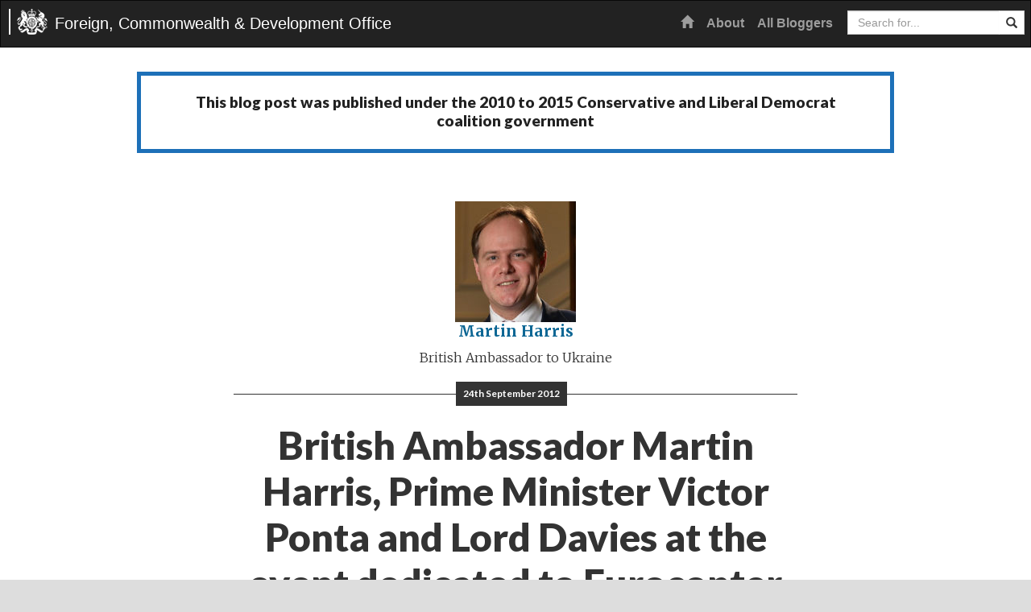

--- FILE ---
content_type: text/html; charset=UTF-8
request_url: https://blogs.fcdo.gov.uk/martinharris/2012/09/24/more-power-to-the-pumas/dsc03980/
body_size: 10140
content:
<!DOCTYPE html>
<html lang="en-GB">
<head>
	<meta charset="UTF-8">
	<meta name="viewport" content="width=device-width, initial-scale=1">
	<meta property="fb:pages" content="284808960629"/>
	<link rel="profile" href="http://gmpg.org/xfn/11">

	<title>British Ambassador Martin Harris, Prime Minister Victor Ponta and Lord Davies at the event dedicated to Eurocopter Romania &#8211; Foreign, Commonwealth &amp; Development Office Blogs</title>
<meta name='robots' content='max-image-preview:large' />
<link rel='dns-prefetch' href='//cc.cdn.civiccomputing.com' />
<link rel='dns-prefetch' href='//fonts.googleapis.com' />
<link rel="alternate" type="application/rss+xml" title="Foreign, Commonwealth &amp; Development Office Blogs &raquo; Feed" href="https://blogs.fcdo.gov.uk/feed/" />
<link rel="alternate" type="application/rss+xml" title="Foreign, Commonwealth &amp; Development Office Blogs &raquo; Comments Feed" href="https://blogs.fcdo.gov.uk/comments/feed/" />
<link rel="alternate" type="application/rss+xml" title="Foreign, Commonwealth &amp; Development Office Blogs &raquo; British Ambassador Martin Harris, Prime Minister Victor Ponta and Lord Davies at the event dedicated to Eurocopter Romania Comments Feed" href="https://blogs.fcdo.gov.uk/martinharris/2012/09/24/more-power-to-the-pumas/dsc03980/feed/" />
<link rel="alternate" title="oEmbed (JSON)" type="application/json+oembed" href="https://blogs.fcdo.gov.uk/wp-json/oembed/1.0/embed?url=https%3A%2F%2Fblogs.fcdo.gov.uk%2Fmartinharris%2F2012%2F09%2F24%2Fmore-power-to-the-pumas%2Fdsc03980%2F&#038;lang=en" />
<link rel="alternate" title="oEmbed (XML)" type="text/xml+oembed" href="https://blogs.fcdo.gov.uk/wp-json/oembed/1.0/embed?url=https%3A%2F%2Fblogs.fcdo.gov.uk%2Fmartinharris%2F2012%2F09%2F24%2Fmore-power-to-the-pumas%2Fdsc03980%2F&#038;format=xml&#038;lang=en" />
<style id='wp-img-auto-sizes-contain-inline-css' type='text/css'>
img:is([sizes=auto i],[sizes^="auto," i]){contain-intrinsic-size:3000px 1500px}
/*# sourceURL=wp-img-auto-sizes-contain-inline-css */
</style>
<style id='wp-emoji-styles-inline-css' type='text/css'>

	img.wp-smiley, img.emoji {
		display: inline !important;
		border: none !important;
		box-shadow: none !important;
		height: 1em !important;
		width: 1em !important;
		margin: 0 0.07em !important;
		vertical-align: -0.1em !important;
		background: none !important;
		padding: 0 !important;
	}
/*# sourceURL=wp-emoji-styles-inline-css */
</style>
<style id='wp-block-library-inline-css' type='text/css'>
:root{--wp-block-synced-color:#7a00df;--wp-block-synced-color--rgb:122,0,223;--wp-bound-block-color:var(--wp-block-synced-color);--wp-editor-canvas-background:#ddd;--wp-admin-theme-color:#007cba;--wp-admin-theme-color--rgb:0,124,186;--wp-admin-theme-color-darker-10:#006ba1;--wp-admin-theme-color-darker-10--rgb:0,107,160.5;--wp-admin-theme-color-darker-20:#005a87;--wp-admin-theme-color-darker-20--rgb:0,90,135;--wp-admin-border-width-focus:2px}@media (min-resolution:192dpi){:root{--wp-admin-border-width-focus:1.5px}}.wp-element-button{cursor:pointer}:root .has-very-light-gray-background-color{background-color:#eee}:root .has-very-dark-gray-background-color{background-color:#313131}:root .has-very-light-gray-color{color:#eee}:root .has-very-dark-gray-color{color:#313131}:root .has-vivid-green-cyan-to-vivid-cyan-blue-gradient-background{background:linear-gradient(135deg,#00d084,#0693e3)}:root .has-purple-crush-gradient-background{background:linear-gradient(135deg,#34e2e4,#4721fb 50%,#ab1dfe)}:root .has-hazy-dawn-gradient-background{background:linear-gradient(135deg,#faaca8,#dad0ec)}:root .has-subdued-olive-gradient-background{background:linear-gradient(135deg,#fafae1,#67a671)}:root .has-atomic-cream-gradient-background{background:linear-gradient(135deg,#fdd79a,#004a59)}:root .has-nightshade-gradient-background{background:linear-gradient(135deg,#330968,#31cdcf)}:root .has-midnight-gradient-background{background:linear-gradient(135deg,#020381,#2874fc)}:root{--wp--preset--font-size--normal:16px;--wp--preset--font-size--huge:42px}.has-regular-font-size{font-size:1em}.has-larger-font-size{font-size:2.625em}.has-normal-font-size{font-size:var(--wp--preset--font-size--normal)}.has-huge-font-size{font-size:var(--wp--preset--font-size--huge)}.has-text-align-center{text-align:center}.has-text-align-left{text-align:left}.has-text-align-right{text-align:right}.has-fit-text{white-space:nowrap!important}#end-resizable-editor-section{display:none}.aligncenter{clear:both}.items-justified-left{justify-content:flex-start}.items-justified-center{justify-content:center}.items-justified-right{justify-content:flex-end}.items-justified-space-between{justify-content:space-between}.screen-reader-text{border:0;clip-path:inset(50%);height:1px;margin:-1px;overflow:hidden;padding:0;position:absolute;width:1px;word-wrap:normal!important}.screen-reader-text:focus{background-color:#ddd;clip-path:none;color:#444;display:block;font-size:1em;height:auto;left:5px;line-height:normal;padding:15px 23px 14px;text-decoration:none;top:5px;width:auto;z-index:100000}html :where(.has-border-color){border-style:solid}html :where([style*=border-top-color]){border-top-style:solid}html :where([style*=border-right-color]){border-right-style:solid}html :where([style*=border-bottom-color]){border-bottom-style:solid}html :where([style*=border-left-color]){border-left-style:solid}html :where([style*=border-width]){border-style:solid}html :where([style*=border-top-width]){border-top-style:solid}html :where([style*=border-right-width]){border-right-style:solid}html :where([style*=border-bottom-width]){border-bottom-style:solid}html :where([style*=border-left-width]){border-left-style:solid}html :where(img[class*=wp-image-]){height:auto;max-width:100%}:where(figure){margin:0 0 1em}html :where(.is-position-sticky){--wp-admin--admin-bar--position-offset:var(--wp-admin--admin-bar--height,0px)}@media screen and (max-width:600px){html :where(.is-position-sticky){--wp-admin--admin-bar--position-offset:0px}}

/*# sourceURL=wp-block-library-inline-css */
</style><style id='global-styles-inline-css' type='text/css'>
:root{--wp--preset--aspect-ratio--square: 1;--wp--preset--aspect-ratio--4-3: 4/3;--wp--preset--aspect-ratio--3-4: 3/4;--wp--preset--aspect-ratio--3-2: 3/2;--wp--preset--aspect-ratio--2-3: 2/3;--wp--preset--aspect-ratio--16-9: 16/9;--wp--preset--aspect-ratio--9-16: 9/16;--wp--preset--color--black: #000000;--wp--preset--color--cyan-bluish-gray: #abb8c3;--wp--preset--color--white: #ffffff;--wp--preset--color--pale-pink: #f78da7;--wp--preset--color--vivid-red: #cf2e2e;--wp--preset--color--luminous-vivid-orange: #ff6900;--wp--preset--color--luminous-vivid-amber: #fcb900;--wp--preset--color--light-green-cyan: #7bdcb5;--wp--preset--color--vivid-green-cyan: #00d084;--wp--preset--color--pale-cyan-blue: #8ed1fc;--wp--preset--color--vivid-cyan-blue: #0693e3;--wp--preset--color--vivid-purple: #9b51e0;--wp--preset--gradient--vivid-cyan-blue-to-vivid-purple: linear-gradient(135deg,rgb(6,147,227) 0%,rgb(155,81,224) 100%);--wp--preset--gradient--light-green-cyan-to-vivid-green-cyan: linear-gradient(135deg,rgb(122,220,180) 0%,rgb(0,208,130) 100%);--wp--preset--gradient--luminous-vivid-amber-to-luminous-vivid-orange: linear-gradient(135deg,rgb(252,185,0) 0%,rgb(255,105,0) 100%);--wp--preset--gradient--luminous-vivid-orange-to-vivid-red: linear-gradient(135deg,rgb(255,105,0) 0%,rgb(207,46,46) 100%);--wp--preset--gradient--very-light-gray-to-cyan-bluish-gray: linear-gradient(135deg,rgb(238,238,238) 0%,rgb(169,184,195) 100%);--wp--preset--gradient--cool-to-warm-spectrum: linear-gradient(135deg,rgb(74,234,220) 0%,rgb(151,120,209) 20%,rgb(207,42,186) 40%,rgb(238,44,130) 60%,rgb(251,105,98) 80%,rgb(254,248,76) 100%);--wp--preset--gradient--blush-light-purple: linear-gradient(135deg,rgb(255,206,236) 0%,rgb(152,150,240) 100%);--wp--preset--gradient--blush-bordeaux: linear-gradient(135deg,rgb(254,205,165) 0%,rgb(254,45,45) 50%,rgb(107,0,62) 100%);--wp--preset--gradient--luminous-dusk: linear-gradient(135deg,rgb(255,203,112) 0%,rgb(199,81,192) 50%,rgb(65,88,208) 100%);--wp--preset--gradient--pale-ocean: linear-gradient(135deg,rgb(255,245,203) 0%,rgb(182,227,212) 50%,rgb(51,167,181) 100%);--wp--preset--gradient--electric-grass: linear-gradient(135deg,rgb(202,248,128) 0%,rgb(113,206,126) 100%);--wp--preset--gradient--midnight: linear-gradient(135deg,rgb(2,3,129) 0%,rgb(40,116,252) 100%);--wp--preset--font-size--small: 13px;--wp--preset--font-size--medium: 20px;--wp--preset--font-size--large: 36px;--wp--preset--font-size--x-large: 42px;--wp--preset--spacing--20: 0.44rem;--wp--preset--spacing--30: 0.67rem;--wp--preset--spacing--40: 1rem;--wp--preset--spacing--50: 1.5rem;--wp--preset--spacing--60: 2.25rem;--wp--preset--spacing--70: 3.38rem;--wp--preset--spacing--80: 5.06rem;--wp--preset--shadow--natural: 6px 6px 9px rgba(0, 0, 0, 0.2);--wp--preset--shadow--deep: 12px 12px 50px rgba(0, 0, 0, 0.4);--wp--preset--shadow--sharp: 6px 6px 0px rgba(0, 0, 0, 0.2);--wp--preset--shadow--outlined: 6px 6px 0px -3px rgb(255, 255, 255), 6px 6px rgb(0, 0, 0);--wp--preset--shadow--crisp: 6px 6px 0px rgb(0, 0, 0);}:where(.is-layout-flex){gap: 0.5em;}:where(.is-layout-grid){gap: 0.5em;}body .is-layout-flex{display: flex;}.is-layout-flex{flex-wrap: wrap;align-items: center;}.is-layout-flex > :is(*, div){margin: 0;}body .is-layout-grid{display: grid;}.is-layout-grid > :is(*, div){margin: 0;}:where(.wp-block-columns.is-layout-flex){gap: 2em;}:where(.wp-block-columns.is-layout-grid){gap: 2em;}:where(.wp-block-post-template.is-layout-flex){gap: 1.25em;}:where(.wp-block-post-template.is-layout-grid){gap: 1.25em;}.has-black-color{color: var(--wp--preset--color--black) !important;}.has-cyan-bluish-gray-color{color: var(--wp--preset--color--cyan-bluish-gray) !important;}.has-white-color{color: var(--wp--preset--color--white) !important;}.has-pale-pink-color{color: var(--wp--preset--color--pale-pink) !important;}.has-vivid-red-color{color: var(--wp--preset--color--vivid-red) !important;}.has-luminous-vivid-orange-color{color: var(--wp--preset--color--luminous-vivid-orange) !important;}.has-luminous-vivid-amber-color{color: var(--wp--preset--color--luminous-vivid-amber) !important;}.has-light-green-cyan-color{color: var(--wp--preset--color--light-green-cyan) !important;}.has-vivid-green-cyan-color{color: var(--wp--preset--color--vivid-green-cyan) !important;}.has-pale-cyan-blue-color{color: var(--wp--preset--color--pale-cyan-blue) !important;}.has-vivid-cyan-blue-color{color: var(--wp--preset--color--vivid-cyan-blue) !important;}.has-vivid-purple-color{color: var(--wp--preset--color--vivid-purple) !important;}.has-black-background-color{background-color: var(--wp--preset--color--black) !important;}.has-cyan-bluish-gray-background-color{background-color: var(--wp--preset--color--cyan-bluish-gray) !important;}.has-white-background-color{background-color: var(--wp--preset--color--white) !important;}.has-pale-pink-background-color{background-color: var(--wp--preset--color--pale-pink) !important;}.has-vivid-red-background-color{background-color: var(--wp--preset--color--vivid-red) !important;}.has-luminous-vivid-orange-background-color{background-color: var(--wp--preset--color--luminous-vivid-orange) !important;}.has-luminous-vivid-amber-background-color{background-color: var(--wp--preset--color--luminous-vivid-amber) !important;}.has-light-green-cyan-background-color{background-color: var(--wp--preset--color--light-green-cyan) !important;}.has-vivid-green-cyan-background-color{background-color: var(--wp--preset--color--vivid-green-cyan) !important;}.has-pale-cyan-blue-background-color{background-color: var(--wp--preset--color--pale-cyan-blue) !important;}.has-vivid-cyan-blue-background-color{background-color: var(--wp--preset--color--vivid-cyan-blue) !important;}.has-vivid-purple-background-color{background-color: var(--wp--preset--color--vivid-purple) !important;}.has-black-border-color{border-color: var(--wp--preset--color--black) !important;}.has-cyan-bluish-gray-border-color{border-color: var(--wp--preset--color--cyan-bluish-gray) !important;}.has-white-border-color{border-color: var(--wp--preset--color--white) !important;}.has-pale-pink-border-color{border-color: var(--wp--preset--color--pale-pink) !important;}.has-vivid-red-border-color{border-color: var(--wp--preset--color--vivid-red) !important;}.has-luminous-vivid-orange-border-color{border-color: var(--wp--preset--color--luminous-vivid-orange) !important;}.has-luminous-vivid-amber-border-color{border-color: var(--wp--preset--color--luminous-vivid-amber) !important;}.has-light-green-cyan-border-color{border-color: var(--wp--preset--color--light-green-cyan) !important;}.has-vivid-green-cyan-border-color{border-color: var(--wp--preset--color--vivid-green-cyan) !important;}.has-pale-cyan-blue-border-color{border-color: var(--wp--preset--color--pale-cyan-blue) !important;}.has-vivid-cyan-blue-border-color{border-color: var(--wp--preset--color--vivid-cyan-blue) !important;}.has-vivid-purple-border-color{border-color: var(--wp--preset--color--vivid-purple) !important;}.has-vivid-cyan-blue-to-vivid-purple-gradient-background{background: var(--wp--preset--gradient--vivid-cyan-blue-to-vivid-purple) !important;}.has-light-green-cyan-to-vivid-green-cyan-gradient-background{background: var(--wp--preset--gradient--light-green-cyan-to-vivid-green-cyan) !important;}.has-luminous-vivid-amber-to-luminous-vivid-orange-gradient-background{background: var(--wp--preset--gradient--luminous-vivid-amber-to-luminous-vivid-orange) !important;}.has-luminous-vivid-orange-to-vivid-red-gradient-background{background: var(--wp--preset--gradient--luminous-vivid-orange-to-vivid-red) !important;}.has-very-light-gray-to-cyan-bluish-gray-gradient-background{background: var(--wp--preset--gradient--very-light-gray-to-cyan-bluish-gray) !important;}.has-cool-to-warm-spectrum-gradient-background{background: var(--wp--preset--gradient--cool-to-warm-spectrum) !important;}.has-blush-light-purple-gradient-background{background: var(--wp--preset--gradient--blush-light-purple) !important;}.has-blush-bordeaux-gradient-background{background: var(--wp--preset--gradient--blush-bordeaux) !important;}.has-luminous-dusk-gradient-background{background: var(--wp--preset--gradient--luminous-dusk) !important;}.has-pale-ocean-gradient-background{background: var(--wp--preset--gradient--pale-ocean) !important;}.has-electric-grass-gradient-background{background: var(--wp--preset--gradient--electric-grass) !important;}.has-midnight-gradient-background{background: var(--wp--preset--gradient--midnight) !important;}.has-small-font-size{font-size: var(--wp--preset--font-size--small) !important;}.has-medium-font-size{font-size: var(--wp--preset--font-size--medium) !important;}.has-large-font-size{font-size: var(--wp--preset--font-size--large) !important;}.has-x-large-font-size{font-size: var(--wp--preset--font-size--x-large) !important;}
/*# sourceURL=global-styles-inline-css */
</style>

<style id='classic-theme-styles-inline-css' type='text/css'>
/*! This file is auto-generated */
.wp-block-button__link{color:#fff;background-color:#32373c;border-radius:9999px;box-shadow:none;text-decoration:none;padding:calc(.667em + 2px) calc(1.333em + 2px);font-size:1.125em}.wp-block-file__button{background:#32373c;color:#fff;text-decoration:none}
/*# sourceURL=/wp-includes/css/classic-themes.min.css */
</style>
<link rel='stylesheet' id='analytics-with-consent-styles-css' href='https://blogs.fcdo.gov.uk/wp-content/plugins/analytics-with-consent/assets/css/styles.css?ver=6.9' type='text/css' media='all' />
<link rel='stylesheet' id='fcoblogs-style-css' href='https://blogs.fcdo.gov.uk/wp-content/themes/fcoblogs/style.css?ver=6.9' type='text/css' media='all' />
<link rel='stylesheet' id='fcoblogs-bootstrap-css' href='https://blogs.fcdo.gov.uk/wp-content/themes/fcoblogs/dist/css/bootstrap.min.css?ver=6.9' type='text/css' media='all' />
<link crossorigin="anonymous" rel='stylesheet' id='fcoblogs-fonts-css' href='//fonts.googleapis.com/css?family=Lato%3A700%2C900%2C700italic%2C900italic%7CMerriweather%3A400%2C300%2C300italic%2C400italic%2C700%2C700italic&#038;ver=6.9' type='text/css' media='all' />
<link rel='stylesheet' id='fcoblogs-master-css' href='https://blogs.fcdo.gov.uk/wp-content/themes/fcoblogs/css/master.css?ver=6.9' type='text/css' media='all' />
<link rel='stylesheet' id='tablepress-default-css' href='https://blogs.fcdo.gov.uk/wp-content/plugins/tablepress/css/build/default.css?ver=3.2.5' type='text/css' media='all' />
<script type="text/javascript" src="https://cc.cdn.civiccomputing.com/9/cookieControl-9.x.min.js?ver=6.9" id="civicCookieControl-js"></script>
<script type="text/javascript" id="civicCookieControlDefaultAnalytics-js-extra">
/* <![CDATA[ */
var cookieControlDefaultAnalytics = {"googleAnalyticsId":"UA-65674610-1","ga4Id":"G-R7LWLPJF5N","gtmId":"","hjid":"5021773"};
//# sourceURL=civicCookieControlDefaultAnalytics-js-extra
/* ]]> */
</script>
<script type="text/javascript" src="https://blogs.fcdo.gov.uk/wp-content/plugins/analytics-with-consent/assets/js/analytics.js?ver=6.9" id="civicCookieControlDefaultAnalytics-js"></script>
<script type="text/javascript" id="civicCookieControlConfig-js-extra">
/* <![CDATA[ */
var cookieControlConfig = {"apiKey":"26c36aef89dc75591cafc9efd4bd401bec08ccc5","product":"COMMUNITY","closeStyle":"button","initialState":"open","text":{"closeLabel":"Save and Close","acceptSettings":"Accept all cookies","rejectSettings":"Only accept necessary cookies"},"branding":{"removeAbout":true},"position":"LEFT","theme":"DARK","subDomains":"","toggleType":"checkbox","optionalCookies":[{"name":"analytics","label":"Analytical Cookies","description":"Analytical cookies help us to improve our website by collecting and reporting information on its usage.","cookies":["_ga","_gid","_gat","__utma","__utmt","__utmb","__utmc","__utmz","__utmv"],"onAccept":"analyticsWithConsent.gaAccept","onRevoke":"analyticsWithConsent.gaRevoke"}],"necessaryCookies":["wp-postpass_*"]};
//# sourceURL=civicCookieControlConfig-js-extra
/* ]]> */
</script>
<script type="text/javascript" src="https://blogs.fcdo.gov.uk/wp-content/plugins/analytics-with-consent/assets/js/config.js?ver=6.9" id="civicCookieControlConfig-js"></script>
<script type="text/javascript" src="https://blogs.fcdo.gov.uk/wp-includes/js/jquery/jquery.min.js?ver=3.7.1" id="jquery-core-js"></script>
<script type="text/javascript" src="https://blogs.fcdo.gov.uk/wp-includes/js/jquery/jquery-migrate.min.js?ver=3.4.1" id="jquery-migrate-js"></script>
<link rel="canonical" href="https://blogs.fcdo.gov.uk/martinharris/2012/09/24/more-power-to-the-pumas/dsc03980/" />
<script async id="awc_gtag" src="https://www.googletagmanager.com/gtag/js?id=G-R7LWLPJF5N"></script><style type="text/css">.recentcomments a{display:inline !important;padding:0 !important;margin:0 !important;}</style><!-- There is no amphtml version available for this URL. --><link rel="icon" href="https://blogs.fcdo.gov.uk/wp-content/uploads/cropped-Royal-Coat-Of-Arms-32x32.jpg" sizes="32x32" />
<link rel="icon" href="https://blogs.fcdo.gov.uk/wp-content/uploads/cropped-Royal-Coat-Of-Arms-192x192.jpg" sizes="192x192" />
<link rel="apple-touch-icon" href="https://blogs.fcdo.gov.uk/wp-content/uploads/cropped-Royal-Coat-Of-Arms-180x180.jpg" />
<meta name="msapplication-TileImage" content="https://blogs.fcdo.gov.uk/wp-content/uploads/cropped-Royal-Coat-Of-Arms-270x270.jpg" />
		<style type="text/css" id="wp-custom-css">
			.comment-form-url {
	display: none;
}

.comment-form-email {
	display:none;
}		</style>
		</head>

<body class="attachment wp-singular attachment-template-default single single-attachment postid-10205 attachmentid-10205 attachment-jpeg wp-theme-fcoblogs group-blog">
<a class="skip-link" href="#content">Skip to content</a>

<!-- Static navbar -->
<nav class="navbar navbar-inverse">
	<div class="">
		<div class="navbar-header">
			<button type="button" class="navbar-toggle collapsed" data-toggle="collapse" data-target="#navbar"
					aria-expanded="false" aria-controls="navbar">
				<span class="sr-only">Toggle navigation</span>
				<span class="icon-bar"></span>
				<span class="icon-bar"></span>
				<span class="icon-bar"></span>
			</button>
			<a class="navbar-brand" style="background-image:url(https://blogs.fcdo.gov.uk/wp-content/uploads/fco-crest.png)" href="https://blogs.fcdo.gov.uk/">Foreign, Commonwealth & Development Office</a>		</div>
		<div id="navbar" class="navbar-collapse collapse">
			
			<div class="navbar-right">
				<ul id="menu-primary" class="nav navbar-nav">
					<li class=""><a
							href="https://blogs.fcdo.gov.uk/"><span class="glyphicon glyphicon-home"
																				   aria-hidden="true"></span><span
								class="sr-only">Home</span></a></li>
					<li  id="menu-item-93" class="menu-item menu-item-type-post_type menu-item-object-page menu-item-93 nav-item"><a href="https://blogs.fcdo.gov.uk/about/" class="nav-link">About</a></li>
<li  id="menu-item-103" class="menu-item menu-item-type-post_type menu-item-object-page menu-item-103 nav-item"><a href="https://blogs.fcdo.gov.uk/all-bloggers/" class="nav-link">All Bloggers</a></li>
				</ul>
				<div class="input-group main-search pull-right">
					<form role="search" name="searchform" id="searchform"
						  action="https://blogs.fcdo.gov.uk/">
						<div class="form-group">
							<div class="input-group">
								<label for="search" class="sr-only">Search</label>
								<input placeholder="Search for..." class="form-control" type="text" value="" name="s" id="search">
								<span class="input-group-btn">
				          				<button class="btn btn-default" type="submit" aria-label="Search website"><span
												class="glyphicon glyphicon-search" aria-hidden="true"></span></button>
				        			</span>
							</div>
						</div>
					</form>
				</div>
			</div>
		</div><!--/.nav-collapse -->
	</div>
</nav><!--/static navbar -->

<!-- wrapper -->
<main role="main" class="wrapper" id="content">
	<!-- container -->
	<div class="container main">

		<div class="govuk-grid-row">
		<div class="history-status-block">
			<h2 class="govuk-heading-l">
				            This blog post was published under the <span class="government"><span>2010 to 2015 Conservative and Liberal Democrat coalition government</span></span>
        			</h2>
		</div>
	</div>
						
<article id="post-10205" class="post-10205 attachment type-attachment status-inherit hentry">
	<div class="slim text-center">
		<div class="author-top">

		
			<img alt='Avatar photo' src='https://blogs.fcdo.gov.uk/wp-content/uploads/Romania_-_HMA_-_Martin_Harris_-_uploaded-150x150.jpg' srcset='https://blogs.fcdo.gov.uk/wp-content/uploads/Romania_-_HMA_-_Martin_Harris_-_uploaded-300x300.jpg 2x' class='avatar avatar-150 photo' height='150' width='150' decoding='async'/>			<p class="author-name"><span class="author vcard"><a class="url fn n" href="https://blogs.fcdo.gov.uk/author/martinharris/">Martin Harris</a></span></p>
			<p>British Ambassador to Ukraine</p>
			
		



		</div>
		<p class="date-location-top">
			<span class="solid">24th September 2012</span>
					</p>
		<h1>British Ambassador Martin Harris, Prime Minister Victor Ponta and Lord Davies at the event dedicated to Eurocopter Romania</h1>	</div>

	
	<div class="slim">
		<p class="attachment"><a href='https://blogs.fcdo.gov.uk/wp-content/uploads/DSC03980.jpg'><img fetchpriority="high" decoding="async" width="254" height="300" src="https://blogs.fcdo.gov.uk/wp-content/uploads/DSC03980-254x300.jpg" class="attachment-medium size-medium" alt="British Ambassador Martin Harris, Prime Minister Victor Ponta and Lord Davies at the event dedicated to Eurocopter Romania" srcset="https://blogs.fcdo.gov.uk/wp-content/uploads/DSC03980-254x300.jpg 254w, https://blogs.fcdo.gov.uk/wp-content/uploads/DSC03980-867x1024.jpg 867w, https://blogs.fcdo.gov.uk/wp-content/uploads/DSC03980-85x100.jpg 85w, https://blogs.fcdo.gov.uk/wp-content/uploads/DSC03980-500x591.jpg 500w" sizes="(max-width: 254px) 100vw, 254px" /></a></p>
	</div>
</article>

	
<div id="comments" class="comments-area slim">

	
	
	
		<div id="respond" class="comment-respond">
		<h3 id="reply-title" class="comment-reply-title">Leave a Reply</h3><form action="https://blogs.fcdo.gov.uk/wp-comments-post.php" method="post" id="commentform" class="comment-form"><p>Read our <a href="/guidelines-for-commenting/">Guidelines for commenting</a></p><p class="comment-form-comment"><label for="comment">Comment <span class="required">*</span></label> <textarea id="comment" name="comment" cols="45" rows="8" maxlength="65525" required></textarea></p><p class="comment-form-author"><label for="author">Name</label> <input id="author" name="author" type="text" value="" size="30" maxlength="245" autocomplete="name" /></p>
<p class="comment-form-email"><label for="email">Email</label> <input id="email" name="email" type="email" value="" size="30" maxlength="100" autocomplete="email" /></p>
<p class="comment-form-url"><label for="url">Website</label> <input id="url" name="url" type="url" value="" size="30" maxlength="200" autocomplete="url" /></p>
<p class="form-submit"><input name="submit" type="submit" id="submit" class="submit" value="Post Comment" /> <input type='hidden' name='comment_post_ID' value='10205' id='comment_post_ID' />
<input type='hidden' name='comment_parent' id='comment_parent' value='0' />
</p><p style="display: none;"><input type="hidden" id="akismet_comment_nonce" name="akismet_comment_nonce" value="9597aa1224" /></p><p style="display: none !important;" class="akismet-fields-container" data-prefix="ak_"><label>&#916;<textarea name="ak_hp_textarea" cols="45" rows="8" maxlength="100"></textarea></label><input type="hidden" id="ak_js_1" name="ak_js" value="145"/><script>document.getElementById( "ak_js_1" ).setAttribute( "value", ( new Date() ).getTime() );</script></p></form>	</div><!-- #respond -->
	<p class="akismet_comment_form_privacy_notice">This site uses Akismet to reduce spam. <a href="https://akismet.com/privacy/" target="_blank" rel="nofollow noopener">Learn how your comment data is processed.</a></p>
</div><!-- #comments -->

</div><!--.container-->
<div class="bottom-widgets-area">
	<div class="slim-wider">
		<div class="row wide-gutter-row">
			<div class="col-sm-6 wide-gutter-col">
								<div class="widget">
					<div class="bio block-element" id="bio">
						<h3>About Martin Harris</h3>
						<div class="bio-text">
							<div class="text short">
							I took up my role as His Majesty’s Ambassador to Ukraine in September 2023. Previously, I was Minister and Deputy Head of Mission at the British Embassy in Moscow, Ambassador&hellip;							</div>
							<div class="text full" aria-labelledby="author-description-toggle" id="author-description-full">
								<p>I took up my role as His Majesty’s Ambassador to Ukraine  in September 2023. Previously, I was Minister and Deputy Head of Mission at the British Embassy in Moscow, Ambassador at the British Embassy in Bucharest and served at the UK Delegation to the OSCE in Vienna.</p>
							</div>
							<button type="button" class="read-more" id="author-description-toggle" aria-expanded="false">Read more <span class="glyphicon glyphicon-triangle-bottom" aria-hidden="true"></span></button>
													</div>
					</div>
				</div>
								<div class="widget">
					<h3>Follow Martin</h3>
					<ul class="social-media-links">
													<li><a class="twitter" href="https://twitter.com/MartinHarrisOBE">Martin Harris on X</a></li>						<li><a class="rss" href="https://blogs.fcdo.gov.uk/author/martinharris/feed/">Martin Harris RSS feed</a></li>
					</ul>
				</div>
			</div>

			<div class="col-sm-6 wide-gutter-col">
								<div class="widget">
					<h3>Links</h3>
					<ul class="social-media-links">
													<li><a class="twitter" href="https://twitter.com/UKinUkraine">UK in Ukraine on X</a></li>
														<li><a class="facebook" href="https://www.facebook.com/ukinukraine">UK in Ukraine on Facebook</a></li>
														<li><a class="star" href="https://www.gov.uk/world/organisations/british-embassy-kyiv">UK in Ukraine Website</a></li>
												</ul>
				</div>
							</div>
		</div>
	</div>
</div>
		
	    	    </div><!-- .container -->
	    		</main><!-- .wrapper -->

    <footer class="footer">
    	<div class="container">
			<div class="row">
				<div class="col-lg-6 col-md-6">
					<div><div class="menu-footer-container"><ul id="menu-footer" class="menu" itemscope itemtype="http://www.schema.org/SiteNavigationElement"><li id="menu-item-41259" class="menu-item menu-item-type-post_type menu-item-object-page menu-item-41259"><a href="https://blogs.fcdo.gov.uk/about/">About</a></li>
<li id="menu-item-41260" class="menu-item menu-item-type-post_type menu-item-object-page menu-item-41260"><a href="https://blogs.fcdo.gov.uk/all-bloggers/">All Bloggers</a></li>
<li id="menu-item-41258" class="menu-item menu-item-type-post_type menu-item-object-page menu-item-41258"><a href="https://blogs.fcdo.gov.uk/privacy-and-cookies/">Privacy and Cookies</a></li>
</ul></div></div>				</div>
				<div class="col-lg-6 col-md-6">
									</div>   	
    	</div>
    </footer>

<script type="speculationrules">
{"prefetch":[{"source":"document","where":{"and":[{"href_matches":"/*"},{"not":{"href_matches":["/wp-*.php","/wp-admin/*","/wp-content/uploads/*","/wp-content/*","/wp-content/plugins/*","/wp-content/themes/fcoblogs/*","/*\\?(.+)"]}},{"not":{"selector_matches":"a[rel~=\"nofollow\"]"}},{"not":{"selector_matches":".no-prefetch, .no-prefetch a"}}]},"eagerness":"conservative"}]}
</script>
<script type="text/javascript" src="https://blogs.fcdo.gov.uk/wp-content/themes/fcoblogs/js/skip-link-focus-fix.js?ver=20130115" id="fcoblogs-skip-link-focus-fix-js"></script>
<script type="text/javascript" src="https://blogs.fcdo.gov.uk/wp-content/themes/fcoblogs/dist/js/bootstrap.min.js" id="fcoblogs-bootstrap-js"></script>
<script type="text/javascript" src="https://blogs.fcdo.gov.uk/wp-content/themes/fcoblogs/js/jquery.matchHeight-min.js" id="fcoblogs-matchHeight-js"></script>
<script type="text/javascript" src="https://blogs.fcdo.gov.uk/wp-content/themes/fcoblogs/js/jquery.fitvids.js" id="fcoblogs-fitVids-js"></script>
<script type="text/javascript" id="fcoblogs-scripts-js-extra">
/* <![CDATA[ */
var trans = {"more":"Read more","less":"Read less"};
//# sourceURL=fcoblogs-scripts-js-extra
/* ]]> */
</script>
<script type="text/javascript" src="https://blogs.fcdo.gov.uk/wp-content/themes/fcoblogs/js/scripts.js?ver=2015072311" id="fcoblogs-scripts-js"></script>
<script defer type="text/javascript" src="https://blogs.fcdo.gov.uk/wp-content/plugins/akismet/_inc/akismet-frontend.js?ver=1768558464" id="akismet-frontend-js"></script>
<script id="wp-emoji-settings" type="application/json">
{"baseUrl":"https://s.w.org/images/core/emoji/17.0.2/72x72/","ext":".png","svgUrl":"https://s.w.org/images/core/emoji/17.0.2/svg/","svgExt":".svg","source":{"concatemoji":"https://blogs.fcdo.gov.uk/wp-includes/js/wp-emoji-release.min.js?ver=6.9"}}
</script>
<script type="module">
/* <![CDATA[ */
/*! This file is auto-generated */
const a=JSON.parse(document.getElementById("wp-emoji-settings").textContent),o=(window._wpemojiSettings=a,"wpEmojiSettingsSupports"),s=["flag","emoji"];function i(e){try{var t={supportTests:e,timestamp:(new Date).valueOf()};sessionStorage.setItem(o,JSON.stringify(t))}catch(e){}}function c(e,t,n){e.clearRect(0,0,e.canvas.width,e.canvas.height),e.fillText(t,0,0);t=new Uint32Array(e.getImageData(0,0,e.canvas.width,e.canvas.height).data);e.clearRect(0,0,e.canvas.width,e.canvas.height),e.fillText(n,0,0);const a=new Uint32Array(e.getImageData(0,0,e.canvas.width,e.canvas.height).data);return t.every((e,t)=>e===a[t])}function p(e,t){e.clearRect(0,0,e.canvas.width,e.canvas.height),e.fillText(t,0,0);var n=e.getImageData(16,16,1,1);for(let e=0;e<n.data.length;e++)if(0!==n.data[e])return!1;return!0}function u(e,t,n,a){switch(t){case"flag":return n(e,"\ud83c\udff3\ufe0f\u200d\u26a7\ufe0f","\ud83c\udff3\ufe0f\u200b\u26a7\ufe0f")?!1:!n(e,"\ud83c\udde8\ud83c\uddf6","\ud83c\udde8\u200b\ud83c\uddf6")&&!n(e,"\ud83c\udff4\udb40\udc67\udb40\udc62\udb40\udc65\udb40\udc6e\udb40\udc67\udb40\udc7f","\ud83c\udff4\u200b\udb40\udc67\u200b\udb40\udc62\u200b\udb40\udc65\u200b\udb40\udc6e\u200b\udb40\udc67\u200b\udb40\udc7f");case"emoji":return!a(e,"\ud83e\u1fac8")}return!1}function f(e,t,n,a){let r;const o=(r="undefined"!=typeof WorkerGlobalScope&&self instanceof WorkerGlobalScope?new OffscreenCanvas(300,150):document.createElement("canvas")).getContext("2d",{willReadFrequently:!0}),s=(o.textBaseline="top",o.font="600 32px Arial",{});return e.forEach(e=>{s[e]=t(o,e,n,a)}),s}function r(e){var t=document.createElement("script");t.src=e,t.defer=!0,document.head.appendChild(t)}a.supports={everything:!0,everythingExceptFlag:!0},new Promise(t=>{let n=function(){try{var e=JSON.parse(sessionStorage.getItem(o));if("object"==typeof e&&"number"==typeof e.timestamp&&(new Date).valueOf()<e.timestamp+604800&&"object"==typeof e.supportTests)return e.supportTests}catch(e){}return null}();if(!n){if("undefined"!=typeof Worker&&"undefined"!=typeof OffscreenCanvas&&"undefined"!=typeof URL&&URL.createObjectURL&&"undefined"!=typeof Blob)try{var e="postMessage("+f.toString()+"("+[JSON.stringify(s),u.toString(),c.toString(),p.toString()].join(",")+"));",a=new Blob([e],{type:"text/javascript"});const r=new Worker(URL.createObjectURL(a),{name:"wpTestEmojiSupports"});return void(r.onmessage=e=>{i(n=e.data),r.terminate(),t(n)})}catch(e){}i(n=f(s,u,c,p))}t(n)}).then(e=>{for(const n in e)a.supports[n]=e[n],a.supports.everything=a.supports.everything&&a.supports[n],"flag"!==n&&(a.supports.everythingExceptFlag=a.supports.everythingExceptFlag&&a.supports[n]);var t;a.supports.everythingExceptFlag=a.supports.everythingExceptFlag&&!a.supports.flag,a.supports.everything||((t=a.source||{}).concatemoji?r(t.concatemoji):t.wpemoji&&t.twemoji&&(r(t.twemoji),r(t.wpemoji)))});
//# sourceURL=https://blogs.fcdo.gov.uk/wp-includes/js/wp-emoji-loader.min.js
/* ]]> */
</script>
</body>
</html>
